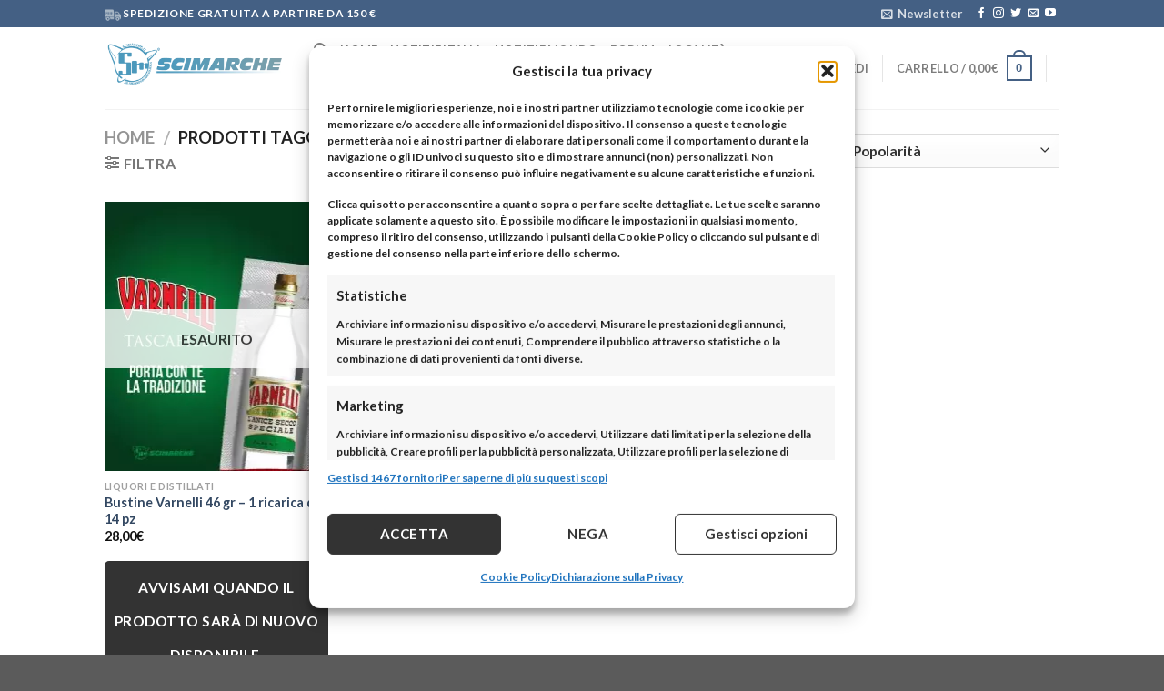

--- FILE ---
content_type: text/css
request_url: https://www.scimarche.it/wp-content/cache/min/1/wp-content/plugins/bookingcom-official-searchbox/assets/css/bos_dynamic.css?ver=1766570697
body_size: 264
content:
.daterangepicker.bos-css th.month,.daterangepicker.bos-css .calendar-table th:not(.week){color:}.daterangepicker.bos-css td.in-range{background-color:#1a1a1a0f}.daterangepicker.bos-css td.active,.daterangepicker.bos-css td.active:hover{background-color:}.daterangepicker.bos-css td.off,.daterangepicker.bos-css td.off.in-range,.daterangepicker.bos-css td.off.start-date,.daterangepicker.bos-css td.off.end-date{background-color:#FFF}